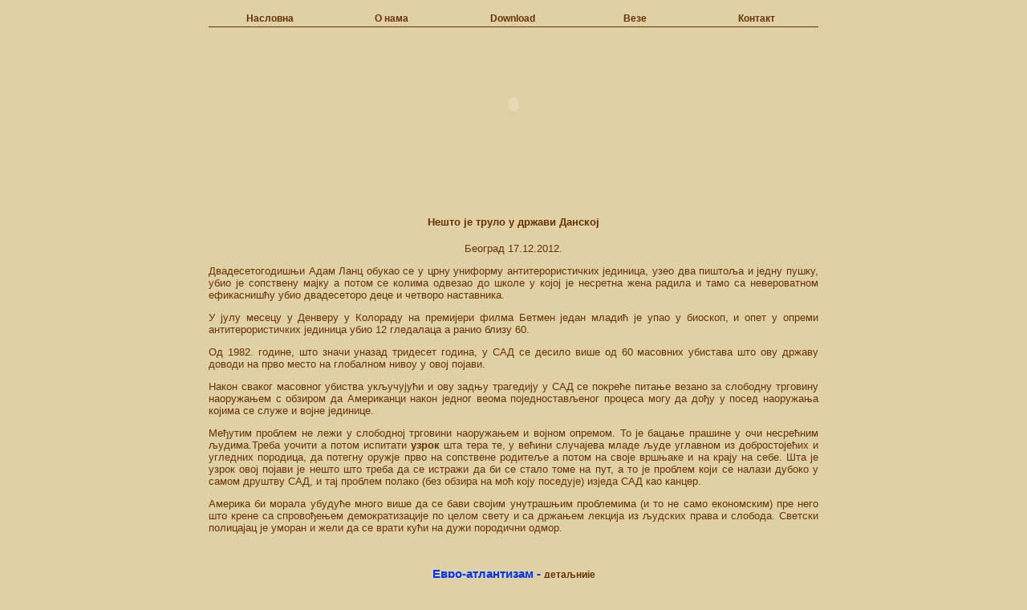

--- FILE ---
content_type: text/html
request_url: https://1389.org.rs/ima%20nesto%20trulo%20u%20drzavi%20danskoj.html
body_size: 2341
content:
<!DOCTYPE html PUBLIC "-//W3C//DTD XHTML 1.0 Transitional//EN" "http://www.w3.org/TR/xhtml1/DTD/xhtml1-transitional.dtd">
<html xmlns="http://www.w3.org/1999/xhtml">
<head>
<meta http-equiv="Content-Type" content="text/html; charset=windows-1251" />
<title>Српски Народни Покрет 1389</title>

<meta name="keywords" content="1389, srpski, narodni, pokret, Kosovo, Metohija, organizacija, omladina, Pravoslavlje, Pravoslavni, vera, patriotizam, tradicija, Eu, NATO, Srbija, rodoljublje, istorija, abortusi, cedomorstva, narkomanija, Ustav, odbrana, Rusija, Nasi, bratstvo ,saradnja, Policija, protesti, narod, Sloveni, Vidovdanski mars, Krstni hod, 24. mart, kontakt, litija, Presveta Bogorodica, sveti knez Lazar, Isus Hristos, Gazimestan, Pristina, Mitrovica, nevladina organizacija, antifasizam, suverenost, integritet, svetinja, Balkan" />
<meta name="description" content=" 1389, srpski, narodni, pokret, Kosovo, Metohija, organizacija, omladina, Pravoslavlje, Pravoslavni, vera, patriotizam, tradicija, Eu, NATO, Srbija, rodoljublje, istorija, abortusi, cedomorstva, narkomanija, Ustav, odbrana, Rusija, Nasi, bratstvo ,saradnja, Policija, protesti, narod, Sloveni, Vidovdanski mars, Krstni hod, 24. mart, kontakt, litija, Presveta Bogorodica, sveti knez Lazar, Isus Hristos, Gazimestan, Pristina, Mitrovica, nevladina organizacija, antifasizam, suverenost, integritet, svetinja, Balkan" />
<link href="still.css" rel="stylesheet" type="text/css" />
<style type="text/css">
<!--
.srednja {
	font-family: Verdana, "Verdana CYR", Arial, "Arial CYR", Helvetica, "Helvetica CYR", sans-serif;
	font-weight: bold;
	font-style: italic;
}
.style1 {
	font-size: 15px;
	font-weight: bold;
	color: #0033FF;
}
-->
</style>
</head>

<body>
<table width="760" height="554" align="center">
  <tr>
    <td height="25"><table class="linkovna" width="760">
      <tr>
        <td width="146"><a href="naslovna.html">Насловна</a></td>
        <td width="146"><a href="onama.html">О нама</a> </td>
        <td width="146"><a href="download.html">Download</a> </td>
        <td width="146"><a href="veze.html">Везе</a></td>
        <td width="146"><a href="kontakt.html">Контакт</a></td>
      </tr>
    </table></td>
  </tr>
  <tr>
    <td height="180"><object classid="clsid:D27CDB6E-AE6D-11cf-96B8-444553540000" codebase="http://download.macromedia.com/pub/shockwave/cabs/flash/swflash.cab#version=7,0,19,0" width="760" height="180">
      <param name="movie" value="flash/naslov2.swf" />
      <param name="quality" value="high" />
      <embed src="flash/naslov2.swf" quality="high" pluginspage="http://www.macromedia.com/go/getflashplayer" type="application/x-shockwave-flash" width="760" height="180"></embed>
    </object></td>
  </tr>
  <tr>
    <td height="300"><p>&nbsp;</p>




      <h4 align="center"><span class="zabaner style8">Нешто је труло у држави Данској</span></h4>
      <p align="center">Београд 17.12.2012.</p>
      <p align="justify">Двадесетогодишњи Адам Ланц обукао се у црну униформу антитерористичких јединица, узео  два пиштоља и једну пушку, убио је сопствену мајку а потом се колима одвезао до школе у којој је несретна жена радила и тамо са невероватном ефикаснишћу убио двадесеторо деце и четворо наставника. </p>
      <p align="justify">У јулу месецу у Денверу у Колораду на премијери филма Бетмен један младић је упао у биоскоп, и опет у опреми антитерористичких јединица убио 12 гледалаца а ранио близу 60.</p>
      <p align="justify">Од 1982. године, што значи уназад тридесет година, у САД се десило  више од 60 масовних убистава што ову државу доводи на прво место на глобалном нивоу у овој појави.  </p>
      <p align="justify">Након сваког масовног убиства укључујући и ову задњу трaгедију у САД се покреће питање везано за слободну трговину наоружањем с обзиром да Aмериканци након једног веома поједностављеног процеса могу да дођу у посед наоружања којима се служе и војне јединице.</p>
      <p align="justify">Међутим проблем не лежи у слободној трговини наоружањем и војном опремом. То је бацање прашине у очи несрећним људима.Треба уочити а потом испитати <strong>узрок</strong> шта тера те, у већини случајева младе људе углавном из добростојећих и угледних породица, да потегну оружје прво на сопствене родитеље а потом на своје вршњаке и на крају на себе. Шта је узрок овој појави је нешто што треба да се истражи да би се стало томе на пут, а то је проблем који се налази дубоко у самом друштву САД, и тај проблем полако (без обзира на моћ коју поседује) изједа САД као канцер. </p>
      <p align="justify">Америка би морала убудуће много више да се бави својим унутрашњим проблемима (и то не само економским) пре него што крене са спровођењем демократизације по целом свету и са држањем лекција из људских права и слобода. Светски полицајац је уморан и жели да се врати кући на дужи породични одмор. </p>
      <p align="justify">&nbsp;</p>
      <p align="center"><span class="style1">Евро-атлантизам -</span> <a href="evroatlantizam.html">детаљније</a> </p>
      <p align="center">&nbsp;</p>
      <h5 align="center">&nbsp;</h5>
    </td>
  </tr>
  <tr>
    <td><object classid="clsid:D27CDB6E-AE6D-11cf-96B8-444553540000" codebase="http://download.macromedia.com/pub/shockwave/cabs/flash/swflash.cab#version=7,0,19,0" width="760" height="86">
      <param name="movie" value="flash/optimizacija2.swf" />
      <param name="quality" value="high" />
      <embed src="flash/optimizacija2.swf" quality="high" pluginspage="http://www.macromedia.com/go/getflashplayer" type="application/x-shockwave-flash" width="760" height="86"></embed>
    </object></td>
  </tr>
</table>
</body>
</html>


--- FILE ---
content_type: text/css
request_url: https://1389.org.rs/still.css
body_size: 481
content:
table {
	text-align: center;
	background-color: #DFD0A5;
	border-top-width: thin;
	border-right-width: thin;
	border-bottom-width: thin;
	border-left-width: thin;
}
td {
	border: thin none #000000;
	text-align: center;
}
.linkovna {
	border-bottom-style: solid;
	border-top-style: none;
	border-right-style: none;
	border-left-style: none;
	border-top-color: #663300;
	border-right-color: #663300;
	border-bottom-color: #663300;
	border-left-color: #663300;
	border-top-width: 1px;
	border-right-width: 1px;
	border-bottom-width: 1px;
	border-left-width: 1px;
}

.donjilink {
	text-align: left;
	border-top-style: none;
	border-right-style: none;
	border-bottom-style: none;
	border-left-style: none;
	border-top-color: #663300;
	border-right-color: #663300;
	border-bottom-color: #663300;
	border-left-color: #663300;
}

.skrol {
	text-align: center;
}

a {
	text-decoration: none;
	color: #663300;
	font-weight: bold;
	font-size: 12px;
}
a:hover {
	text-decoration: underline;
	color: #663300;
	font-weight: bold;
	font-size: 12px;
}
body {
	font-family: Verdana, "Verdana CYR", Arial, "Arial CYR", Helvetica, "Helvetica CYR", sans-serif;
	font-size: 13px;
	font-weight: normal;
	color: #663300;
	background-color: #DFD0A5;
}
.zabaner {
	text-align: center;
	font-style: normal;
	font-weight: bolder;
}

a:visited {
	color: #333333;
	font-weight: bold;
	font-size: 12px;
}
h1 {
	color: #663300;
	font-family: Verdana, "Verdana CYR", Arial, "Arial CYR", Helvetica, "Helvetica CYR", sans-serif;
	border: 1px none #663300;
	text-decoration: underline;
	font-size: 22px;
}
.akcije {
	border-top-width: 1px;
	border-right-width: 1px;
	border-bottom-width: 1px;
	border-left-width: 1px;
	border-top-style: none;
	border-right-style: none;
	border-bottom-style: none;
	border-left-style: none;
}
.slikovna10 {
	border-top-style: none;
	border-right-style: none;
	border-bottom-style: none;
	border-left-style: none;
}
.slikovna11 {
	border-top-style: none;
	border-right-style: none;
	border-bottom-style: none;
	border-left-style: none;
}
.slovazahvalna {
	font-family: "Monotype Corsiva", Arial;
	font-size: 24px;
}
.istorijska {
	text-align: left;
	font-family: Verdana, "Verdana CYR", Arial, "Arial CYR", Helvetica, "Helvetica CYR", sans-serif;
	font-size: 13px;
	font-weight: normal;
	color: #663300;
}